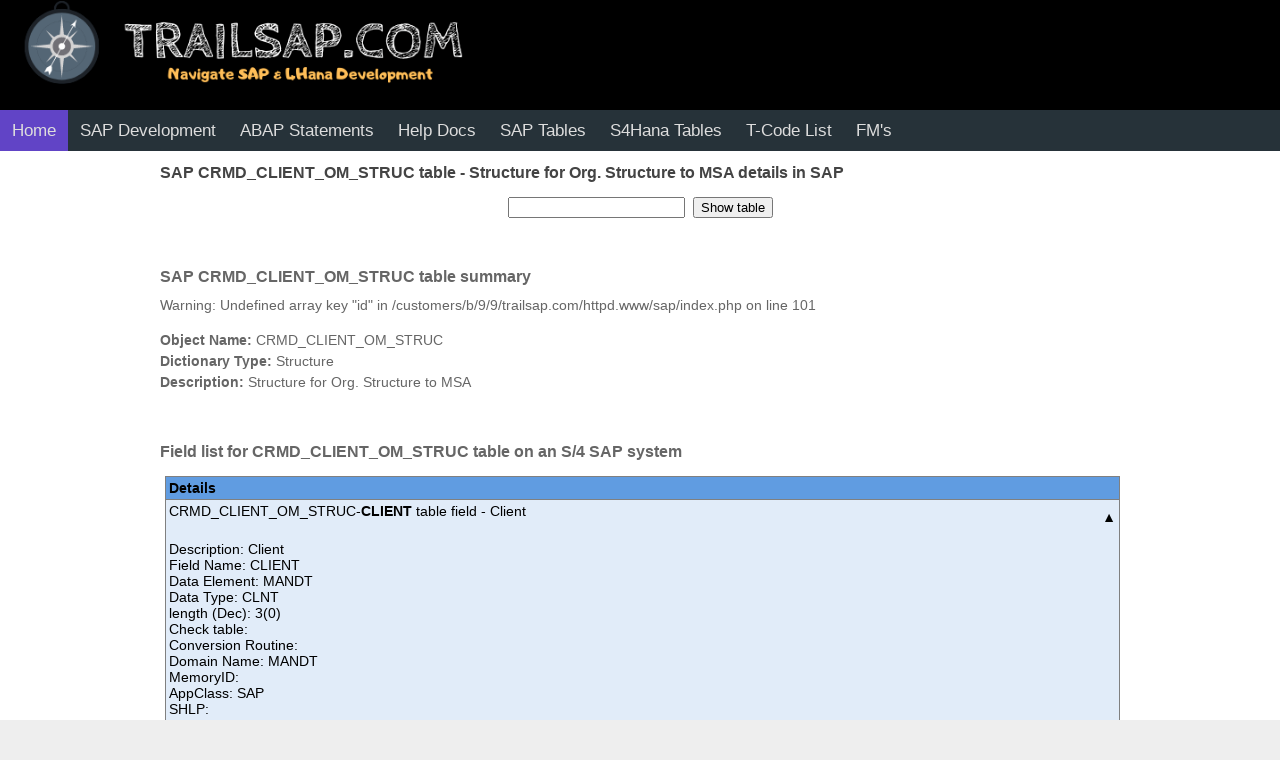

--- FILE ---
content_type: text/html; charset=UTF-8
request_url: https://www.trailsap.com/sap/?sap-table=crmd_client_om_struc
body_size: 4021
content:
<!DOCTYPE html public "-//w3c//dtd html 4.01 transitional//en">
<html prefix="og: http://ogp.me/ns#" xmlns:fb="http://ogp.me/ns/fb#" >
<html>

<head>



<title>SAP table CRMD_CLIENT_OM_STRUC - Structure for Org. Structure to MSA</title><meta name='keywords' content='SAP, ABAP, Hana, S/4, CRMD_CLIENT_OM_STRUC'><meta name='description' content='SAP CRMD_CLIENT_OM_STRUC table - Structure for Org. Structure to MSA  in the SAP system'><script language='javascript'>
  </script><meta name="viewport" content="width=device-width, initial-scale=1.0" />
<meta name="theme-color" content="#4F7AC6">
<link rel="StyleSheet" href="https://www.trailsap.com/global/css/siteStyles.css?v=a1" type="text/css">
<link rel="apple-touch-icon" sizes="180x180" href="/apple-touch-icon.png">
<!--<link rel="icon" type="image/png" sizes="32x32" href="/favicon-32x32.png">-->
<!--<link rel="icon" type="image/png" sizes="16x16" href="/favicon-16x16.png">-->
 <!--<link rel="manifest" href="/site.webmanifest">-->
  <SCRIPT src="https://www.trailsap.com/page/utilities.js?v=ab" type="text/javascript"></SCRIPT>
  
  <STYLE type="text/css">
  #content{
  padding-left: 160px;
  padding-right: 160px;
  }
  .topSection{
  background-image:  url(https://www.trailsap.com/global/images/header_line.png);
  vertical-align: top;
  border: 0px;
  width:100%;
  padding-top: 0px;
}

  
.imgTop{
position:absolute; left:5px; top:0px;
padding-top: 0px;
padding-right: 10px;
    overflow-x:clip;   
    white-space: nowrap;
}
.imgTop img{
    width:500px;
    height: auto;
    overflow-x:hidden;   
}

.headSection{
  height: 110px;
  width:100%;
  position:relative;
}

.adTop{
position:absolute; right:0px; top:0px;
    width:728px;
    overflow:hidden;   /*scroll;*/
    white-space: nowrap;
height: 120px;
}


.objlistFields {
  FONT-FAMILY: Verdana, Geneva, Arial, Helvetica, sans-serif;
  font-size: 14px;
  table-layout: auto;
  width: 100%;    /*200px*/
  border: 1px;
  border-style: solid;
  align: top;
  background-color: #FFCCCC;
  border-color: grey;
  color: #000000;
}
.objlistFields td {  
  word-wrap: break-word;
  border: 1px;
  border-style: solid;
  align: top;
  border-color: grey;
  padding: 3px 3px 3px 3px;
}
details {
  user-select: none;
}

details>summary span.icon2 {
  width: 24px;
  height: 24px;
  transition: all 0.3s;
  margin-left: auto;
}

details[open] summary span.icon2 {
  transform: rotate(180deg);
}

summary {
  display: flex;
  cursor: pointer;
}

summary::-webkit-details-marker {
  display: none;
}

@media only screen and (max-device-width : 480px) {
   /* Smartphone view: 2 tiles */
  .responsiveIns {
     width:320px;
     height:100px;
  }
  
  .imgTop{

}
  #content{
  padding-left: 0px;
  padding-right: 0px;
  }
  
}
</STYLE>

  
 <!-- BEGIN HEADER CODE -->
<script type="text/javascript">

function load( $obj ) {
  var linkDir = 'object='+$obj;
  var strent = document.getElementById("objName").value;
  var objname = strent.toLowerCase();
  window.open('https://www.trailsap.com/sap/?sap-table='+objname, '_top');
    
    }
</script>
<!-- END HEADER CODE -->


  
</head>


<body>
 <div id="wrapper">
 
 
 <!-- div class="box200"> -->
<!--
<IFRAME title="top of page" class="iframeNM" src="https://www.trailsap.com/global/top.htm" frameborder="0" scrolling="NO"  marginwidth="0" marginheight="0" ></iframe>
-->


<div class="topSection">
<!-- Ezoic - top_of_page - top_of_page -->
<div id="ezoic-pub-ad-placeholder-101"> </div>
<!-- End Ezoic - top_of_page - top_of_page -->
  <div class="headSection">
  <div class="imgTop">
  <a href="https://trailsap.com/dev/?topic=index"><img src="https://www.trailsap.com/wp-content/uploads/2020/08/1-1-e1598769523760.png"></img></a>
</div>
    <div class="adTop">
    <!-- Ezoic - top_of_page_header - top_of_page -->
<div id="ezoic-pub-ad-placeholder-109"> </div>
<!-- End Ezoic - top_of_page_header - top_of_page -->
      
    </div>
  </div>
</div>


<!--<div class="topBanner"></div>-->


<!-- LINKS_HEADER BEGIN-->

<DIV class="topSection">

<div class="topnav" id="myTopnav">
  <a href="https://www.trailsap.com" class="active">Home</a>
  <a href="https://www.trailsap.com/dev/?topic=index" >SAP Development</a>
   <a href="https://www.trailsap.com/abap-statements/list/menu.php" >ABAP Statements</a>
   <a href="https://www.trailsap.com/sap-help/list/menu.php" >Help Docs</a>
<a href="https://www.trailsap.com/tables-in-sap/list/">SAP Tables</a>
<a href="https://www.trailsap.com/sap-s4-hana-tables/list/">S4Hana Tables</a>
<a href="https://www.trailsap.com/sap-tcodes/list/">T-Code List</a>
<a href="https://www.trailsap.com/sap-function-modules/list/">FM's</a>

  <div class="adddMenuOption"></div> 
 
 
 <!--  <a href="#news">News</a>
   <a href="#contact">Contact</a>
  <a href="#about">About</a>--> 

  <a href="javascript:void(0);" class="icon" onclick="myFunction()">
    <i class="i"></i>
  </a>
</div>

</DIV>
 <div id="content">

 

<H1>SAP CRMD_CLIENT_OM_STRUC table - Structure for Org. Structure to MSA details in SAP</h1><p><center><div class="searchBox" ><input id="objName">&nbsp;&nbsp;<button type="button" onclick="load('table')">Show table</button></div></center></p><br><H2>SAP CRMD_CLIENT_OM_STRUC table summary </h2>
Warning: Undefined array key "id" in /customers/b/9/9/trailsap.com/httpd.www/sap/index.php on line 101
<p><b>Object Name: </b>CRMD_CLIENT_OM_STRUC <br><b>Dictionary Type: </b>Structure<br><b>Description: </b>Structure for Org. Structure to MSA</p><br><H2>Field list for CRMD_CLIENT_OM_STRUC table on an S/4 SAP system </h2><p><DIV class="sapTable"><table class="objlistFields">
<tr class="headField">

<td ><b>Details</b></td>

</tr><tr class='keyField'><td>
<details open>
  <summary> <span>CRMD_CLIENT_OM_STRUC-<b>CLIENT </b>table field - Client</span> 
    <span class='icon2'> &#x25BC;</span>
  </summary>
  <p>Description: Client<br>Field Name: CLIENT<br>Data Element: MANDT<br>Data Type: CLNT<br>length (Dec): 3(0) <br>Check table: <br>Conversion Routine: <br>Domain Name: MANDT<br>MemoryID: <br>AppClass: SAP<br>SHLP: <br>SHLP Field: <br>ConvExit: <br> <br>See all <a href='https://www.trailsap.com/sap/?field=client'>SAP tables containing field  CLIENT</a>


</p></details></td></tr><tr class='keyField'><td>
<details  >
  <summary> <span>CRMD_CLIENT_OM_STRUC-<b>GUID </b>table field - Object GUID</span> 
    <span class='icon2'> &#x25BC;</span>
  </summary>
  <p>Description: Object GUID<br>Field Name: GUID<br>Data Element: CDB_CL_OM_GUID_ORGOBJ<br>Data Type: RAW<br>length (Dec): 16(0) <br>Check table: <br>Conversion Routine: <br>Domain Name: SYSUUID<br>MemoryID: <br>AppClass: <br>SHLP: <br>SHLP Field: <br>ConvExit: <br> <br>See all <a href='https://www.trailsap.com/sap/?field=guid'>SAP tables containing field  GUID</a>


</p></details></td></tr><tr class='otherField'><td>
<details open>
  <summary> <span>CRMD_CLIENT_OM_STRUC-<b>OTYPE </b>table field - Object Type</span> 
    <span class='icon2'> &#x25BC;</span>
  </summary>
  <p>Description: Object Type<br>Field Name: OTYPE<br>Data Element: OTYPE<br>Data Type: CHAR<br>length (Dec): 2(0) <br>Check table: *<br>Conversion Routine: <br>Domain Name: OTYPE<br>MemoryID: POT<br>AppClass: PP<br>SHLP: <br>SHLP Field: <br>ConvExit: <br> <br>See all <a href='https://www.trailsap.com/sap/?field=otype'>SAP tables containing field  OTYPE</a>


</p></details></td></tr><tr class='otherField'><td>
<details  >
  <summary> <span>CRMD_CLIENT_OM_STRUC-<b>OBJID </b>table field - Extended Object ID</span> 
    <span class='icon2'> &#x25BC;</span>
  </summary>
  <p>Description: Extended Object ID<br>Field Name: OBJID<br>Data Element: REALO<br>Data Type: CHAR<br>length (Dec): 45(0) <br>Check table: <br>Conversion Routine: <br>Domain Name: CHAR45<br>MemoryID: <br>AppClass: SAP<br>SHLP: <br>SHLP Field: <br>ConvExit: <br> <br>See all <a href='https://www.trailsap.com/sap/?field=objid'>SAP tables containing field  OBJID</a>


</p></details></td></tr><tr class='otherField'><td>
<details  >
  <summary> <span>CRMD_CLIENT_OM_STRUC-<b>GUID_BP </b>table field - Business Partner GUID</span> 
    <span class='icon2'> &#x25BC;</span>
  </summary>
  <p>Description: Business Partner GUID<br>Field Name: GUID_BP<br>Data Element: BU_PARTNER_GUID<br>Data Type: RAW<br>length (Dec): 16(0) <br>Check table: <br>Conversion Routine: <br>Domain Name: SYSUUID<br>MemoryID: <br>AppClass: <br>SHLP: <br>SHLP Field: <br>ConvExit: <br> <br>See all <a href='https://www.trailsap.com/sap/?field=guid_bp'>SAP tables containing field  GUID_BP</a>


</p></details></td></tr><tr class='otherField'><td>
<details  >
  <summary> <span>CRMD_CLIENT_OM_STRUC-<b>OBJID_PARENT </b>table field - Extended Object ID</span> 
    <span class='icon2'> &#x25BC;</span>
  </summary>
  <p>Description: Extended Object ID<br>Field Name: OBJID_PARENT<br>Data Element: REALO<br>Data Type: CHAR<br>length (Dec): 45(0) <br>Check table: <br>Conversion Routine: <br>Domain Name: CHAR45<br>MemoryID: <br>AppClass: SAP<br>SHLP: <br>SHLP Field: <br>ConvExit: <br> <br>See all <a href='https://www.trailsap.com/sap/?field=objid_parent'>SAP tables containing field  OBJID_PARENT</a>


</p></details></td></tr><tr class='otherField'><td>
<details  >
  <summary> <span>CRMD_CLIENT_OM_STRUC-<b>GUID_PARENT </b>table field - Object GUID</span> 
    <span class='icon2'> &#x25BC;</span>
  </summary>
  <p>Description: Object GUID<br>Field Name: GUID_PARENT<br>Data Element: CDB_CL_OM_GUID_ORGOBJ<br>Data Type: RAW<br>length (Dec): 16(0) <br>Check table: <br>Conversion Routine: <br>Domain Name: SYSUUID<br>MemoryID: <br>AppClass: <br>SHLP: <br>SHLP Field: <br>ConvExit: <br> <br>See all <a href='https://www.trailsap.com/sap/?field=guid_parent'>SAP tables containing field  GUID_PARENT</a>


</p></details></td></tr><tr class='otherField'><td>
<details  >
  <summary> <span>CRMD_CLIENT_OM_STRUC-<b>GUID_BP_PARENT </b>table field - Business Partner GUID</span> 
    <span class='icon2'> &#x25BC;</span>
  </summary>
  <p>Description: Business Partner GUID<br>Field Name: GUID_BP_PARENT<br>Data Element: BU_PARTNER_GUID<br>Data Type: RAW<br>length (Dec): 16(0) <br>Check table: <br>Conversion Routine: <br>Domain Name: SYSUUID<br>MemoryID: <br>AppClass: <br>SHLP: <br>SHLP Field: <br>ConvExit: <br> <br>See all <a href='https://www.trailsap.com/sap/?field=guid_bp_parent'>SAP tables containing field  GUID_BP_PARENT</a>


</p></details></td></tr><tr class='otherField'><td>
<details  >
  <summary> <span>CRMD_CLIENT_OM_STRUC-<b>OTYPE_PARENT </b>table field - Object Type</span> 
    <span class='icon2'> &#x25BC;</span>
  </summary>
  <p>Description: Object Type<br>Field Name: OTYPE_PARENT<br>Data Element: OTYPE<br>Data Type: CHAR<br>length (Dec): 2(0) <br>Check table: *<br>Conversion Routine: <br>Domain Name: OTYPE<br>MemoryID: POT<br>AppClass: PP<br>SHLP: <br>SHLP Field: <br>ConvExit: <br> <br>See all <a href='https://www.trailsap.com/sap/?field=otype_parent'>SAP tables containing field  OTYPE_PARENT</a>


</p></details></td></tr><tr class='otherField'><td>
<details  >
  <summary> <span>CRMD_CLIENT_OM_STRUC-<b>UNAME </b>table field - User Name</span> 
    <span class='icon2'> &#x25BC;</span>
  </summary>
  <p>Description: User Name<br>Field Name: UNAME<br>Data Element: UNAME<br>Data Type: CHAR<br>length (Dec): 12(0) <br>Check table: <br>Conversion Routine: <br>Domain Name: UNAME<br>MemoryID: <br>AppClass: TEST<br>SHLP: <br>SHLP Field: <br>ConvExit: <br> <br>See all <a href='https://www.trailsap.com/sap/?field=uname'>SAP tables containing field  UNAME</a>


</p></details></td></tr><tr class='otherField'><td>
<details  >
  <summary> <span>CRMD_CLIENT_OM_STRUC-<b>PERNR </b>table field - Personnel Number</span> 
    <span class='icon2'> &#x25BC;</span>
  </summary>
  <p>Description: Personnel Number<br>Field Name: PERNR<br>Data Element: PERNR_D<br>Data Type: NUMC<br>length (Dec): 8(0) <br>Check table: <br>Conversion Routine: <br>Domain Name: PERNR<br>MemoryID: PER<br>AppClass: PB<br>SHLP: <br>SHLP Field: <br>ConvExit: <br> <br>See all <a href='https://www.trailsap.com/sap/?field=pernr'>SAP tables containing field  PERNR</a>


</p></details></td></tr><tr class='otherField'><td>
<details  >
  <summary> <span>CRMD_CLIENT_OM_STRUC-<b>SHORT </b>table field - Object Abbreviation</span> 
    <span class='icon2'> &#x25BC;</span>
  </summary>
  <p>Description: Object Abbreviation<br>Field Name: SHORT<br>Data Element: SHORT_D<br>Data Type: CHAR<br>length (Dec): 12(0) <br>Check table: <br>Conversion Routine: <br>Domain Name: TEXT12<br>MemoryID: <br>AppClass: SAP<br>SHLP: <br>SHLP Field: <br>ConvExit: <br> <br>See all <a href='https://www.trailsap.com/sap/?field=short'>SAP tables containing field  SHORT</a>


</p></details></td></tr><tr class='otherField'><td>
<details  >
  <summary> <span>CRMD_CLIENT_OM_STRUC-<b>STEXT </b>table field - Object Name</span> 
    <span class='icon2'> &#x25BC;</span>
  </summary>
  <p>Description: Object Name<br>Field Name: STEXT<br>Data Element: STEXT<br>Data Type: CHAR<br>length (Dec): 40(0) <br>Check table: <br>Conversion Routine: <br>Domain Name: TEXT40<br>MemoryID: <br>AppClass: SAP<br>SHLP: <br>SHLP Field: <br>ConvExit: <br> <br>See all <a href='https://www.trailsap.com/sap/?field=stext'>SAP tables containing field  STEXT</a>


</p></details></td></tr><tr class='otherField'><td>
<details  >
  <summary> <span>CRMD_CLIENT_OM_STRUC-<b>OBJID_LEAD_POS </b>table field - Object ID for Executive Position</span> 
    <span class='icon2'> &#x25BC;</span>
  </summary>
  <p>Description: Object ID for Executive Position<br>Field Name: OBJID_LEAD_POS<br>Data Element: CDB_CL_OM_OBJID_LEAD_POS<br>Data Type: NUMC<br>length (Dec): 8(0) <br>Check table: *<br>Conversion Routine: <br>Domain Name: HROBJID<br>MemoryID: <br>AppClass: <br>SHLP: <br>SHLP Field: <br>ConvExit: <br> <br>See all <a href='https://www.trailsap.com/sap/?field=objid_lead_pos'>SAP tables containing field  OBJID_LEAD_POS</a>


</p></details></td></tr><tr class='otherField'><td>
<details  >
  <summary> <span>CRMD_CLIENT_OM_STRUC-<b>GUID_LEAD_POS </b>table field - GUID From Leading Position</span> 
    <span class='icon2'> &#x25BC;</span>
  </summary>
  <p>Description: GUID From Leading Position<br>Field Name: GUID_LEAD_POS<br>Data Element: CDB_CL_OM_GUID_LEAD_POS<br>Data Type: RAW<br>length (Dec): 16(0) <br>Check table: <br>Conversion Routine: <br>Domain Name: SYSUUID<br>MemoryID: <br>AppClass: <br>SHLP: <br>SHLP Field: <br>ConvExit: <br> <br>See all <a href='https://www.trailsap.com/sap/?field=guid_lead_pos'>SAP tables containing field  GUID_LEAD_POS</a>


</p></details></td></tr><tr class='otherField'><td>
<details  >
  <summary> <span>CRMD_CLIENT_OM_STRUC-<b>OPERA </b>table field - Operation Indicator</span> 
    <span class='icon2'> &#x25BC;</span>
  </summary>
  <p>Description: Operation Indicator<br>Field Name: OPERA<br>Data Element: HROPERA<br>Data Type: CHAR<br>length (Dec): 1(0) <br>Check table: <br>Conversion Routine: <br>Domain Name: CHAR1<br>MemoryID: <br>AppClass: TEST<br>SHLP: <br>SHLP Field: <br>ConvExit: <br> <br>See all <a href='https://www.trailsap.com/sap/?field=opera'>SAP tables containing field  OPERA</a>


</p></details></td></tr></table></div></p><br><p><input id="objectName">&nbsp;&nbsp;<button type="button" onclick="displayObject('4')">Search SAP tables</button></p>
Warning: Undefined variable $ucsaptab in /customers/b/9/9/trailsap.com/httpd.www/sap/index.php on line 234

Warning: Undefined variable $ucsaptab in /customers/b/9/9/trailsap.com/httpd.www/sap/index.php on line 278

Warning: Undefined variable $obj1 in /customers/b/9/9/trailsap.com/httpd.www/sap/index.php on line 279

Warning: Undefined variable $obj2 in /customers/b/9/9/trailsap.com/httpd.www/sap/index.php on line 279

Warning: Undefined variable $obj3 in /customers/b/9/9/trailsap.com/httpd.www/sap/index.php on line 279

Warning: Undefined variable $obj4 in /customers/b/9/9/trailsap.com/httpd.www/sap/index.php on line 279

Warning: Undefined variable $obj5 in /customers/b/9/9/trailsap.com/httpd.www/sap/index.php on line 279

Warning: Undefined variable $obj6 in /customers/b/9/9/trailsap.com/httpd.www/sap/index.php on line 279

Warning: Undefined variable $obj7 in /customers/b/9/9/trailsap.com/httpd.www/sap/index.php on line 279

Warning: Undefined variable $obj8 in /customers/b/9/9/trailsap.com/httpd.www/sap/index.php on line 279

Warning: Undefined variable $obj9 in /customers/b/9/9/trailsap.com/httpd.www/sap/index.php on line 279

Warning: Undefined variable $obj10 in /customers/b/9/9/trailsap.com/httpd.www/sap/index.php on line 279

Warning: Undefined variable $obj11 in /customers/b/9/9/trailsap.com/httpd.www/sap/index.php on line 279
<DIV class="sapTable"><table></table></div><br><br><a href="https://www.trailsap.com/sap/list/">View list of all SAP tables(S4H/ECC)</a><br><br><a href="https://www.trailsap.com/abap-sql-select/?sap-table=crmd_client_om_struc">Select data from SAP table </a><br><br><br><br>
<!-- Ezoic - bottom_of_page - bottom_of_page -->
<div id="ezoic-pub-ad-placeholder-102"> </div>
<!-- End Ezoic - bottom_of_page - bottom_of_page -->
<br><br><br>

<br><br><br>

<link rel="stylesheet" href="https://www.trailsap.com/global/css/style-async.css" media="none" onload="if(media!='all')media='all'">
  <noscript><link rel="stylesheet" href="https://www.trailsap.com/global/css/style-async.css"></noscript>
 
  <SCRIPT defer async src="https://www.trailsap.com/global/js/siteFunctions.js" type="text/javascript"></SCRIPT>

  
 <!-- BEGIN THM FUSION CODE -->
<div id="adhesionLBaJIeoXLc0KW1yllzeO">
<script type="text/javascript">
var _avp = _avp || [];
_avp.push({ tagid: 'adhesionLBaJIeoXLc0KW1yllzeO', alias: '/', type: 'banner', zid: 43, pid: 0, iframe: true, width: 728, height: 90, refresh: 400, refresh_limit: 1, adhesion: true, closeable: true, placement: 'bottom_left', polite: false });
</script>
</div>
<!-- END THM FUSION CODE -->

<!-- BEGIN THM SKIN CODE -->
<div id="G5UhEgt0pgS0wMU3bs6X">
<script type="text/javascript">
var _avp = _avp || [];
_avp.push({ tagid: 'G5UhEgt0pgS0wMU3bs6X', alias: '/', type: 'banner', zid: 1015, pid: 0, iframe: true, width: 1, height: 1, refresh: 400, refresh_limit: 1 });
</script>
</div>
<!-- END THM SKIN CODE -->
 
 <!-- Go to www.addthis.com/dashboard to customize your tools -->
<script type="text/javascript" src="//s7.addthis.com/js/300/addthis_widget.js#pubid=ra-5706a7eaaf7b4644"></script>

</div> <!--content-->
</div><!--wrapper-->
 
 </body>
</html>

--- FILE ---
content_type: text/css
request_url: https://www.trailsap.com/global/css/siteStyles.css?v=a1
body_size: 2919
content:
/*http://cssminifier.com */
BODY {	margin:0 auto; text-align:left;
        padding:0; margin:0;  text-align:center;
        FONT-FAMILY: Verdana, Geneva, Arial, Helvetica, sans-serif; 
        font-size: 14px;
	color: #666;
        background:#eeeeee;
        line-height: 150%;
}
A:visited {color: #0000FF;}
A:link {color: #0000FF;}
 img{     
    max-width: 100%;
    overflow-x:scroll;
  }
 
 descSection{
  margin-left: auto;
  margin-right: auto;
  width:100%;
  font-size: 12px;
}  

 
.topRight {
  position:absolute;   
  top: 15px;
  left: 12px;
  color: #585859;
  font-weight: bold;
  font-size: 23px;
  font-family: Verdana, Century Gothic, Times, Georgia,  Comic Sans MS, serif;
float: right;

  text-shadow: -1px 0 2px #ffffff; /* horizontal-offset vertical-offset 'blur' colour */
  -moz-text-shadow: -1px 0 2px #ffffff;
  -webkit-text-shadow: -1px 0 2px #ffffff;
}
.topRight a{
  text-decoration: none;
  color: #585859;
  float: right;
  line-height: 0.9;
  padding-left: 10px;
}

.topLeft {
  position:absolute;   
  bottom: 23%;
  left: 15px;
  color: #585859;
  font-weight: bold;
  font-size: 25px;
  font-family: "Verdana", Times, serif; 
  max-width:100px;
}

.posCenter{
position:absolute;  
  left: 10px;
  top: 5px;
  right: 10px;

  vertical-align: middle;
  align:center;
}
.posCenter img {
   width: 100%;
   height:100%;
}

.smallContent{
  display:none;
}
.smallContent a{
  text-decoration: none;
     position:absolute;   
     bottom: 20px;
     left: 5px;
     color: #1963AC;
     font-weight: bold;
     font-size: 12px;
     font-family: "Verdana", Times, serif;
     align:left;
  margin-right: 5px;
}

.boxContent{
  position:absolute;   
  top: 60px;
  left: 10px;
  color: #1963AC;
  font-weight: bold;
  
  font-family: "Verdana", Times, serif;
  align:left;
width:95%;
}
.boxContent span{
color: #cccccc;
font-size: 14px;
}
.boxContent a{
//text-decoration: none;
color: #1963AC;
}

.bcNohref a {
text-decoration: none;
color: #1963AC;
}

.box {
   float: left;
   position: relative;
   width: 25%;
   padding-bottom: 25%;
   margin-top:  0px;
background-color: #29A4AD; 
}
.boxInner {
   position: absolute;
   left: 0px;

   top: 0px;
   bottom: 0px;
   overflow: hidden;
   position: absolute;
   bottom: 0px;
   left:0px;
   font-family: "Verdana", Times, serif;
   border-style: solid;
   border-color:  #29A4AD;  
   border-width: 3px;    
   background-color: #ffffff;  
 background-color: #29A4AD;
}



 
 
 
 
#cse-search-box {
height:50px;
}
#cse-search-box input[type="text"]{
  height: 27px;
  font-size: 14px;
  font-weight: bold;
  vertical-align: middle;
}
#cse-search-box .aligned { vertical-align: middle; }

#nav-btn { 

background: transparent; 
border-bottom: 23px double #121212; 
border-top: 8px solid #121212;
height: 7px; 
width:37px;
}
   
   img{     
    max-width: 100%;
    overflow-x:scroll;
  }
P {     FONT-FAMILY: Verdana, Geneva, Arial, Helvetica, sans-serif;
        font-size: 14px;
}
 
 
#wrapper {width:100%; max-width:100%; text-align:left; background:#ffffff;
position:relative; /* add position value so any absolute values within this use this as*/
                   /* starting point rather than overall page. relative leaves gap where original was*/
}


#rightcol {
       float:right;    
       text-align: right;  
       background-color: fff;
       width: 340px;

}


#leftcol {
  float:left;
  padding-bottom: 0px;
  padding-right: 0px; 
display: none;
}
 
.iframeRTop{
  border: 0px;
  width: 300px;
  height: 120px; /*290px;*/
  vertical-align: TOP;
  marginwidth:  0px;
  marginheight: 0px;
}

 
 
 
.iframeRFixed{
  border: 0px;
  width: 300px;
  height: 300px;
  vertical-align: TOP;
  marginwidth:  0px;
  marginheight: 0px;
}

.sapDocu {
       FONT-FAMILY: 'Arial', Verdana, Tahoma, Helvetica, sans-serif;
       font-size: 13px;
 	color: #666;
}
.sapDocu b {color: #000000;}
 
#section-display {
 display: none;
}

@page Section1
	{size:595.3pt 841.9pt;
	margin:72.0pt 90.0pt 72.0pt 90.0pt;
	mso-header-margin:35.4pt;
	mso-footer-margin:35.4pt;
	mso-paper-source:0;}

div.Section1{
 page:Section1;
}


 
/*top with no menu*/
.iframeNM {
  border: 0px;
  width: 100%;
  height:110px;
  align: left;
  vertical-align: BOTTOM;
  overflow-x:scroll;
}
 

 

table {
 border-collapse: collapse;
}

td
{
padding:0;
}

td img{vertical-align:bottom;}

P1 {
        FONT-FAMILY: Verdana, Geneva, Arial, Helvetica, sans-serif;
        font-size: 14px;
	color: #666;
}
h1 {
	font-family: Verdana, Geneva, Arial, Helvetica, sans-serif;
	font-size: 16px;
        vertical-align: bottom;
	color: #444444;  
        clear: left;
} 

h2 {
	font-family: Verdana, Geneva, Arial, Helvetica, sans-serif;
	font-size: 16px;
        vertical-align: bottom;
        font-weight:bold;
	color: #eeeee;   /*#000000; */
        -webkit-margin-after: 0.5em !important;
}


.noWrap {
       white-space:nowrap;
}

.tableMenu{
 border="0" 
 vertical-align: top;
 width="100%";
}

 
 
.iframeBANNERA {
  border: 0px;
  height: 0px;
  padding-top: 4px;
  vertical-align: TOP;
  marginwidth: 0;
  marginheight: 0;
}


.contentAdd {
  float: left;
  border: 0px;
  width:  650px;  /*350px*/
  max-width: 100%;
  height: 400px; /*260px*/
  vertical-align: TOP;
  marginwidth: 0px;
  marginheight: 0px;
  clear:left;
  padding-top:10px
}



.footerADD {
  border: 0px;
  width: 100%;
  height: 450px;
  vertical-align: TOP;
  marginwidth: 0;
  marginheight: 0;
}

.iframeBOTTOM {
  border: 0px;
  width: 100%;
  height: 200px;
  align: left;
  vertical-align: TOP;
}



.sapTable {
border:1px solid #fff; border-width:0 0 0 5px;
overflow: auto;
/*display:inline-block;*/ /* forces table to drop below previous floated div*/
}

.tableKey {
  FONT-FAMILY: Verdana, Geneva, Arial, Helvetica, sans-serif;
  font-size: 14px;
  table-layout: fixed;
  border: 1px;
  border-style: solid;
  align: middle;
  background-color: #FFF;
  border-color: grey;;
  color: #000000;
  float: left;
  margin-right: 20px;
}
.tableKey td {  
  min-width: 40px;
  word-wrap: break-word;
  border: 1px;
  border-style: solid;
  align: middle;
  border-color: grey;
  padding: 3px 3px 3px 3px;
}
.tableFields {
  FONT-FAMILY: Verdana, Geneva, Arial, Helvetica, sans-serif;
  font-size: 14px;
  table-layout: fixed;
  width: 600px;    /*200px*/
  border: 1px;
  border-style: solid;
  align: middle;
  background-color: #FFCCCC;
  border-color: grey;;
  color: #000000;
}
.tableFields td {  
  word-wrap: break-word;
  border: 1px;
  border-style: solid;
  align: middle;
  border-color: grey;
  padding: 3px 3px 3px 3px;
}
.headField{  
  background-color:#609CE1;/* #236AB9; #BBBBBB;*/
  color: #000000;
}
.field1 {
  width:155px;
}
.field2 {
  width:155px;
}
.field3 {
  width:65px;
}
.field4 {
  width:60px;
}
.field5 {
  width:90px;
}
.field6 {
  width:250px;
}
.field7 {
  width:90px;
}
.keyField{  
  background-color: #E1ECF9; /* #609CE1; #DBDBBF;*/
  color: #000000;
}
.otherField{  
  background-color:#FFFFFF; /*#E1ECF9; #FFFFDA;*/
color: grey;
}
.moreDetails{  
  background-color: #FFFFFF;
  display:none;
}
.domValTable{    
cursor: pointer;
text-decoration: underline;
}


.head {
  background-color: #BBBBBB;
font-weight: bold;
}




.box200 {width:100%; padding:0 0 15px 0; margin-bottom:10px;}
.box200 h3:not(.title) { background:url(../images/box200.png); height:30px; line-height:30px; color:#333; padding-left:15px; margin:0; font-size:12px;}



}
 


@media only screen and (max-device-width : 559px) and (min-width : 1px) {
  .box {
   width: 100%;
   padding-bottom: 100%;   }

}
  




@media only screen and (max-width : 767px) {
   /* Smartphone view: 2 tiles */
 .sapTable{
    width:100%;
    max-width:100%;
    border-width:0 0 0 0px;
    /*overflow-x:scroll;
    white-space: nowrap;*/
  }
  .tableFields{
    table-layout:fixed;
    width:100%;
  }
 .sapTable td {
    padding: 8px 4px 8px 4px;
  }
  .sapTable a{  
    font-size: 18px;
  }
#rightcol {
    float:none;
    vertical-align : bottom;
    height : 1px;
    position:absolute; bottom:-300px; left:0px;    /*-100*/
    text-align:center;
    margin:0 auto;
  } 
  pre{
    width:100%;
    overflow-x:scroll;
/*    white-space: nowrap; */
  } 
  
  .box {
   width: 100%;
   padding-bottom: 100%;   }
}


@media only screen and (max-width : 1050px) and (min-width : 768px) {
   /* Small desktop / ipad view: 3 tiles */
     .box {
   width: 50%;
   padding-bottom: 50%;   }

}


@media only screen and (max-width : 1500px)
and (min-width : 1051px) 
 { 
      .box {
   width: 50%;
   padding-bottom: 50%;   }
 
}






/*Menu Sytle*/
body {
  margin: 0;
  font-family: Arial, Helvetica, sans-serif;
}

.topnav {
  overflow: hidden;
  background-color: #263239;
}

.topnav a {
  float: left;
  display: block;
  color: #ddd;
  text-align: center;
  padding: 10px 12px;
  text-decoration: none;
  font-size: 17px;
}

.topnav a:hover {
  background-color:  #6144c6; /*#ebb042;#ddd;*/
  color: white;/*black*/
}

.active {
  background-color: #6144c6;  /*#ebb042;  #0074D9; */ 
  color: white;
}

.topnav .icon {
  display: none;
}


 
.box-shadow-menu {
 display: inline-block;
  position: relative;
  padding-left: 1.25em;
}

.box-shadow-menu:before {
  content: "";
  position: absolute;
  left: 0;
  top: 0.25em;
  width: 1em;
  height: 0.15em;
  background: black;
  box-shadow: 
    0 0.25em 0 0 black,
    0 0.5em 0 0 black;
}


@media screen and (max-width: 600px) {
  .topnav a:not(:first-child) {display: none;}
  .topnav a.icon {
    float: right;
    display: block;

    display: inline-block;
    position: relative;
    padding-left: 1.50em;
    height: 1.15em;
  }

.icon:before {
margin-left: 0.20em;
  content: "";
  position: absolute;
  left: 0;
  top: 0.32em;
  width: 1.8em;
  height: 0.38em;
  background: #d8d8d8;  /*grey*/
  box-shadow: 
    0 0.69em 0 0 #d8d8d8,   /*grey*/
    0 1.39em 0 0 #d8d8d8;    /*grey*/
 
}
}

@media screen and (max-width: 600px) {
  .topnav.responsive {position: relative;}
  .topnav.responsive .icon {
    position: absolute;
    right: 0;
    top: 0;
  }
  .topnav.responsive a {
    float: none;
    display: block;
    text-align: left;
  }
}

--- FILE ---
content_type: text/javascript
request_url: https://www.trailsap.com/page/utilities.js?v=ab
body_size: 332
content:

function displayObject( objTypeKey ) {

    var linkDir = 'sap-tables';
    var qName ='sap-table';
    
    var strent = document.getElementById("objectName").value;
var objname = strent.toLowerCase();
    if (objTypeKey == 'T') {
	   linkDir = 'sap-tables';
	 } else if (objTypeKey == '4') {  
	   linkDir = 'abap-select-s4-hana/list/';
	   qName ='index';
	} else if (objTypeKey == 'S') {  
	   linkDir = 'abap-select/list/';
	   qName ='index';
	} else if (objTypeKey == 'A') {  
	   linkDir = 'abap-statements';
	   qName ='keyword';
	} else if (objTypeKey == 'C') {  
	   linkDir = 'sap-tcodes/list/';
	   qName ='index';
	} else if (objTypeKey == 'F') {  
	   linkDir = 'sap-function-modules/list/';
	   qName ='index';
	} else if (objTypeKey == 'H') {  
	   linkDir = 'sap-help';  
	   qName ='topic';
	   
	};
	
    window.open('https://www.trailsap.com/'+linkDir+'/?'+qName+'='+objname+'', '_TOP')
}



function displayObjectNest( objTypeKey ) {
    var linkDir = 'saptables';
    var strent = document.getElementById("objectName").value;
var objname = strent.toLowerCase();
    if (objTypeKey == 'T') {
	   linkDir = 'saptables';
	}
	else if (objTypeKey == 'R') {  
	   linkDir = 'sapreports';
	}
        else if (objTypeKey == 'F') {  
	   linkDir = 'sapfms';
	};
	
    window.open('https://www.trailsap.com/'+linkDir+'/'+objname.substring(0,1)+'/'+objname.substring(0,4)+'/'+objname+'.htm', '_blank')
}


